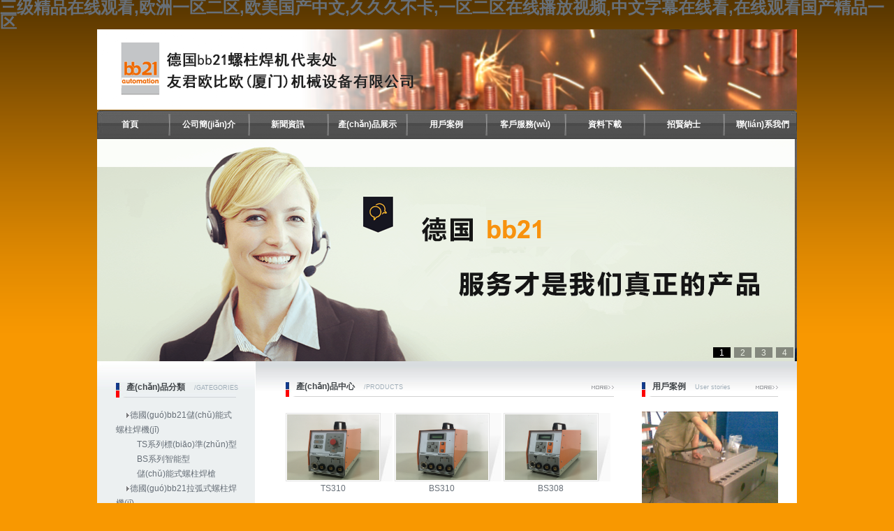

--- FILE ---
content_type: text/html
request_url: http://myciab.com/news_more.asp?id=1909
body_size: 9378
content:
<!DOCTYPE HTML>
<html>
<head>
	<meta charset="UTF-8">
<title></title>
<meta name="description" content="" />
<meta name="keywords" content="" />
<meta name="author" content="bb21螺柱焊機(jī)代表處，德國(guó)螺柱焊機(jī)，bb21螺柱焊機(jī)，進(jìn)口螺柱焊機(jī)，螺柱焊槍，bb21螺柱焊槍，螺柱焊釘及螺柱焊接配件。德國(guó)bb21授權(quán)代表處-友君歐比歐(廈門)機(jī)械設(shè)備有限公司" />
<link rel="stylesheet" type="text/css" href="/Public/Home/css/metinfo.css" />
<script src="/Public/Home/js/metinfo-min.js" type="text/javascript"></script>
<script src="/Public/Home/js/public.js" type="text/javascript" language="javascript"></script>
<meta http-equiv="Cache-Control" content="no-transform" />
<meta http-equiv="Cache-Control" content="no-siteapp" />
<script>var V_PATH="/";window.onerror=function(){ return true; };</script>
</head>
<!--[if IE 6]>
<script src="/Public/Home/js/IE6-png.js" language="javascript" type="text/javascript"></script>
<script type="text/javascript">
DD_belatedPNG.fix('.bg,img'); 
</script>
<![endif]-->
<link href="/Public/Home/css/reset.css" rel="stylesheet" type="text/css" />

<script src="/Public/Home/js/Downnav.js" language="javascript" type="text/javascript"></script>
<script type="text/javascript">
  $(document).ready(function(){
//導(dǎo)航下拉菜單效果,MetinfoNav($("導(dǎo)航ID或者Class"),導(dǎo)航缺省寬度,1|2|3種效果);
	    MetinfoNav($("#nav li.class1"),18,3); 
  });
</script>
<!-- 頁面header鉤子，一般用于加載插件CSS文件和代碼 -->
</head>
<body>
<h1><a href="http://www.myciab.com/">&#19977;&#32423;&#31934;&#21697;&#22312;&#32447;&#35266;&#30475;&#44;&#27431;&#27954;&#19968;&#21306;&#20108;&#21306;&#44;&#27431;&#32654;&#22269;&#20135;&#20013;&#25991;&#44;&#20037;&#20037;&#20037;&#19981;&#21345;&#44;&#19968;&#21306;&#20108;&#21306;&#22312;&#32447;&#25773;&#25918;&#35270;&#39057;&#44;&#20013;&#25991;&#23383;&#24149;&#22312;&#32447;&#30475;&#44;&#22312;&#32447;&#35266;&#30475;&#22269;&#20135;&#31934;&#21697;&#19968;&#21306;</a></h1><div id="ji277" class="pl_css_ganrao" style="display: none;"><sup id="ji277"></sup><code id="ji277"><strong id="ji277"></strong></code><kbd id="ji277"><em id="ji277"><address id="ji277"></address></em></kbd><menuitem id="ji277"></menuitem><noframes id="ji277"></noframes><abbr id="ji277"></abbr><dd id="ji277"><dl id="ji277"><sup id="ji277"><tr id="ji277"></tr></sup></dl></dd><del id="ji277"><listing id="ji277"><var id="ji277"><form id="ji277"></form></var></listing></del><font id="ji277"></font><xmp id="ji277"></xmp><table id="ji277"><rt id="ji277"></rt></table><legend id="ji277"><strike id="ji277"><menuitem id="ji277"><table id="ji277"></table></menuitem></strike></legend><abbr id="ji277"></abbr><track id="ji277"></track><strong id="ji277"></strong><em id="ji277"><p id="ji277"><thead id="ji277"></thead></p></em><xmp id="ji277"></xmp><button id="ji277"><i id="ji277"><big id="ji277"></big></i></button><ul id="ji277"></ul><pre id="ji277"></pre><abbr id="ji277"></abbr><li id="ji277"><dl id="ji277"><pre id="ji277"><em id="ji277"></em></pre></dl></li><button id="ji277"><em id="ji277"><big id="ji277"><meter id="ji277"></meter></big></em></button><progress id="ji277"></progress><legend id="ji277"></legend><menuitem id="ji277"></menuitem><pre id="ji277"></pre><bdo id="ji277"><strong id="ji277"><dfn id="ji277"></dfn></strong></bdo><menu id="ji277"></menu><em id="ji277"><i id="ji277"></i></em><pre id="ji277"><center id="ji277"></center></pre><tbody id="ji277"></tbody><small id="ji277"><tfoot id="ji277"></tfoot></small><strong id="ji277"><fieldset id="ji277"><th id="ji277"></th></fieldset></strong><thead id="ji277"><em id="ji277"><bdo id="ji277"><strike id="ji277"></strike></bdo></em></thead><font id="ji277"></font><pre id="ji277"></pre><output id="ji277"><rp id="ji277"><menu id="ji277"></menu></rp></output><nav id="ji277"><input id="ji277"></input></nav><address id="ji277"></address><em id="ji277"></em><label id="ji277"><legend id="ji277"><big id="ji277"><em id="ji277"></em></big></legend></label><strong id="ji277"></strong><style id="ji277"></style><tbody id="ji277"></tbody><big id="ji277"></big><option id="ji277"><noframes id="ji277"></noframes></option><delect id="ji277"><small id="ji277"><acronym id="ji277"><span id="ji277"></span></acronym></small></delect><var id="ji277"></var><strike id="ji277"></strike><rt id="ji277"><wbr id="ji277"><ruby id="ji277"><dfn id="ji277"></dfn></ruby></wbr></rt><button id="ji277"></button><legend id="ji277"><big id="ji277"></big></legend><sup id="ji277"></sup><dl id="ji277"></dl><tt id="ji277"></tt><progress id="ji277"></progress><code id="ji277"><span id="ji277"></span></code><center id="ji277"><xmp id="ji277"></xmp></center><table id="ji277"><strike id="ji277"></strike></table><p id="ji277"></p><small id="ji277"></small><font id="ji277"></font><rt id="ji277"><wbr id="ji277"><ruby id="ji277"><video id="ji277"></video></ruby></wbr></rt><ul id="ji277"></ul><listing id="ji277"><var id="ji277"></var></listing><blockquote id="ji277"><delect id="ji277"><ul id="ji277"><dfn id="ji277"></dfn></ul></delect></blockquote><th id="ji277"><tfoot id="ji277"><tt id="ji277"><pre id="ji277"></pre></tt></tfoot></th><dl id="ji277"></dl><source id="ji277"><output id="ji277"></output></source><dfn id="ji277"><form id="ji277"><p id="ji277"></p></form></dfn><tt id="ji277"><tr id="ji277"><u id="ji277"><legend id="ji277"></legend></u></tr></tt><tbody id="ji277"><dfn id="ji277"><i id="ji277"></i></dfn></tbody><s id="ji277"><source id="ji277"></source></s><sub id="ji277"></sub><big id="ji277"></big><samp id="ji277"></samp><menuitem id="ji277"><ins id="ji277"></ins></menuitem><object id="ji277"><rt id="ji277"></rt></object><legend id="ji277"></legend><kbd id="ji277"></kbd><menuitem id="ji277"></menuitem><legend id="ji277"></legend><small id="ji277"></small><b id="ji277"></b><code id="ji277"><tfoot id="ji277"></tfoot></code><var id="ji277"></var><video id="ji277"><th id="ji277"><s id="ji277"></s></th></video><meter id="ji277"><mark id="ji277"><s id="ji277"></s></mark></meter><video id="ji277"></video><pre id="ji277"></pre><tt id="ji277"><small id="ji277"><code id="ji277"></code></small></tt><thead id="ji277"></thead><pre id="ji277"></pre><acronym id="ji277"><button id="ji277"></button></acronym><center id="ji277"></center><th id="ji277"></th><dd id="ji277"></dd><wbr id="ji277"></wbr><kbd id="ji277"></kbd><thead id="ji277"><li id="ji277"><dl id="ji277"></dl></li></thead><tt id="ji277"><small id="ji277"><style id="ji277"></style></small></tt><p id="ji277"><thead id="ji277"></thead></p><li id="ji277"><tbody id="ji277"><pre id="ji277"></pre></tbody></li><sup id="ji277"><address id="ji277"><li id="ji277"></li></address></sup><sub id="ji277"><font id="ji277"><strong id="ji277"><pre id="ji277"></pre></strong></font></sub><tbody id="ji277"></tbody><label id="ji277"><i id="ji277"><button id="ji277"></button></i></label><ul id="ji277"><tr id="ji277"></tr></ul><delect id="ji277"><dfn id="ji277"><acronym id="ji277"><ul id="ji277"></ul></acronym></dfn></delect><del id="ji277"></del><dfn id="ji277"><center id="ji277"><strong id="ji277"><thead id="ji277"></thead></strong></center></dfn><menuitem id="ji277"><noframes id="ji277"><rt id="ji277"></rt></noframes></menuitem><track id="ji277"></track><tbody id="ji277"><dfn id="ji277"></dfn></tbody><fieldset id="ji277"></fieldset><em id="ji277"></em><address id="ji277"></address><menuitem id="ji277"><track id="ji277"><rt id="ji277"></rt></track></menuitem><thead id="ji277"></thead><dfn id="ji277"><strong id="ji277"><xmp id="ji277"></xmp></strong></dfn><optgroup id="ji277"><div id="ji277"><output id="ji277"><rp id="ji277"></rp></output></div></optgroup><s id="ji277"></s><tfoot id="ji277"></tfoot><tbody id="ji277"><bdo id="ji277"></bdo></tbody><tr id="ji277"><pre id="ji277"></pre></tr><thead id="ji277"></thead><output id="ji277"></output><thead id="ji277"><mark id="ji277"><optgroup id="ji277"></optgroup></mark></thead><sub id="ji277"><noscript id="ji277"><fieldset id="ji277"></fieldset></noscript></sub><fieldset id="ji277"></fieldset><label id="ji277"><legend id="ji277"><button id="ji277"></button></legend></label><thead id="ji277"><mark id="ji277"><output id="ji277"></output></mark></thead><tbody id="ji277"><dfn id="ji277"></dfn></tbody><source id="ji277"><samp id="ji277"><del id="ji277"><var id="ji277"></var></del></samp></source><samp id="ji277"></samp><pre id="ji277"><form id="ji277"></form></pre><meter id="ji277"></meter><center id="ji277"><xmp id="ji277"></xmp></center><dfn id="ji277"><strong id="ji277"><address id="ji277"></address></strong></dfn><font id="ji277"></font><dd id="ji277"><blockquote id="ji277"></blockquote></dd><font id="ji277"></font><form id="ji277"><p id="ji277"><em id="ji277"></em></p></form><strong id="ji277"></strong><p id="ji277"></p><em id="ji277"></em><big id="ji277"><button id="ji277"><em id="ji277"></em></button></big><button id="ji277"></button><b id="ji277"></b></div>
<div   class="bwmevbvp"   id="metinfo">
	<!-- 頭部 -->
	       
            <a href="" title="bb21螺柱焊機(jī)代表處，德國(guó)螺柱焊機(jī)，bb21螺柱焊機(jī)，進(jìn)口螺柱焊機(jī)，螺柱焊槍，bb21螺柱焊槍，螺柱焊釘及螺柱焊接配件。德國(guó)bb21授權(quán)代表處-友君歐比歐(廈門)機(jī)械設(shè)備有限公司">
                <img src="/Public/bb21.png?v=1" alt="bb21螺柱焊機(jī)代表處，德國(guó)螺柱焊機(jī)，bb21螺柱焊機(jī)，進(jìn)口螺柱焊機(jī)，螺柱焊槍，bb21螺柱焊槍，螺柱焊釘及螺柱焊接配件。德國(guó)bb21授權(quán)代表處-友君歐比歐(廈門)機(jī)械設(shè)備有限公司" title="bb21螺柱焊機(jī)代表處，德國(guó)螺柱焊機(jī)，bb21螺柱焊機(jī)，進(jìn)口螺柱焊機(jī)，螺柱焊槍，bb21螺柱焊槍，螺柱焊釘及螺柱焊接配件。德國(guó)bb21授權(quán)代表處-友君歐比歐(廈門)機(jī)械設(shè)備有限公司" />
            </a>
            <php>
            <div   id="bwmevbvp"   class="clear"></div>

<style type="text/css">
   #nav li.class1{ min-width:93.33333333333px; _width:93.33333333333px;}
</style>
        <div   class="bwmevbvp"   id="head">      
            <ul id="nav" style=" width:1002px;">
                <li id="bwmevbvp"    class="class1" id="nav_10001">
                    <a href="/" title="首頁">
                        首頁
                    </a>
                </li>             

                <li id="bwmevbvp"    class="line"></li> 
                <li id="bwmevbvp"    class="class1" id="nav_1">
                    <a href="/article/detail/id/3.html" tppabs="http://www.metinfo.cn/demo/met071/312/about/"  title="關(guān)于我們">
                        公司簡(jiǎn)介                    </a>
                    <dl style="display:none;">
                        <dd>
                                <a href="/article/detail/id/3.html" title="公司簡(jiǎn)介">
                                    公司簡(jiǎn)介                                </a>
                            </dd><dd>
                                <a href="/article/detail/id/25.html" title="資料下載">
                                    資料下載                                </a>
                            </dd><dd>
                                <a href="/article/detail/id/23.html" title="客戶服務(wù)">
                                    客戶服務(wù)                                </a>
                            </dd><dd>
                                <a href="/article/detail/id/9.html" title="授權(quán)證書">
                                    授權(quán)證書                                </a>
                            </dd>                    </dl>
                </li>       

                <li id="bwmevbvp"    class="line"></li> 
                <li id="bwmevbvp"    class="class1" id="nav_2">
                    <a href="/article/lists/category/42.html" title="新聞資訊">
                                新聞資訊
                            </a>

                    <dl style="display:none;">
                                            </dl>

                </li>       

                <li id="bwmevbvp"    class="line"></li> 
                <li id="bwmevbvp"    class="class1" id="nav_3">
                    <a href="/goods/lists/category/1.html" title="產(chǎn)品展示">
                        產(chǎn)品展示
                    </a>

                    <dl style="display:none;">
                        <dd>
                            <a href="/goods/lists/category/40.html" title="德國(guó)bb21儲(chǔ)能式螺柱焊機(jī)">
                                德國(guó)bb21儲(chǔ)能式螺柱焊機(jī)                            </a>
                        </dd><dd>
                            <a href="/goods/lists/category/2.html" title="德國(guó)bb21拉弧式螺柱焊機(jī)">
                                德國(guó)bb21拉弧式螺柱焊機(jī)                            </a>
                        </dd><dd>
                            <a href="/goods/lists/category/45.html" title="德國(guó)bb21螺柱焊槍">
                                德國(guó)bb21螺柱焊槍                            </a>
                        </dd><dd>
                            <a href="/goods/lists/category/46.html" title="德國(guó)bb21自動(dòng)螺柱焊接系統(tǒng)">
                                德國(guó)bb21自動(dòng)螺柱焊接系統(tǒng)                            </a>
                        </dd><dd>
                            <a href="/goods/lists/category/78.html" title="德國(guó)bb21夾頭及焊接螺柱">
                                德國(guó)bb21夾頭及焊接螺柱                            </a>
                        </dd>
                    </dl>

                </li>       

                <li id="bwmevbvp"    class="line"></li> 
                <li id="bwmevbvp"    class="class1" id="nav_36">
                    <a href="/case/lists/category/76.html"   title="用戶案例">
                        用戶案例
                    </a>

                </li>

                <li id="bwmevbvp"    class="line"></li> 
                <li id="bwmevbvp"    class="class1" id="nav_36">
                    <a href="/article/detail/id/23.html"   title="客戶服務(wù)">
                        客戶服務(wù)
                    </a>

                </li>  

                <li id="bwmevbvp"    class="line"></li> 
                <li id="bwmevbvp"    class="class1" id="nav_36">
                    <a href="/article/detail/id/25.html"   title="資料下載">
                        資料下載
                    </a>

                </li>  

                <li id="bwmevbvp"    class="line"></li> 
                <li id="bwmevbvp"    class="class1" id="nav_36">
                    <a href="/article/detail/id/5.html"   title="招賢納士">
                        招賢納士
                    </a>

                </li>       

                <li id="bwmevbvp"    class="line"></li> 
                <li id="bwmevbvp"    class="class1" id="nav_22">
                    <a href="/article/detail/id/6.html"  title="聯(lián)系我們">
                        聯(lián)系我們
                    </a>

                </li>       
  
            </ul>
        </div>

<div   id="bwmevbvp"   class="flash">
<link rel="stylesheet" href="/Public/Home/css/nivo-slider.css" type="text/css" media="screen" />
<script type="text/javascript" src="/Public/Home/js/jquery.nivo.slider.pack.js" ></script>
    <style type="text/css">.metinfo-banner1 img{ height:318px!important;}</style>
    <div   id="bwmevbvp"   class="slider-wrapper metinfo-banner1" style="height:318px;">
    <div   class="bwmevbvp"   id="slider" class="nivoSlider">
<img src="/Public/BS308 02.png" alt='' width='1002' height='318' />
<img src="/Public/HZ800.png" alt='' width='1002' height='318' />
<img src="/Public/l168.png" alt='' width='1002' height='318' />
<img src="/Public/l5211.png" alt='' width='1002' height='318' />
</div>
</div>
    <script type="text/javascript">
    $(document).ready(function() {
        $('#slider').nivoSlider({effect: 'random', pauseTime:5000,directionNav:false});
    });
    </script>

    </div>


	<!-- /頭部 -->
	
	<!-- 主體 -->
	
<div   class="bwmevbvp"   id="main">
    <div   id="bwmevbvp"   class="Mt"></div>
     <div   id="bwmevbvp"   class="Mcont">
     <div   class="bwmevbvp"   id="left">
     
          <div   id="bwmevbvp"   class="prolist">
               <h3 class="Ti" id="PlistTi">
                   <b>產(chǎn)品分類</b>
                   <span>/GATEGORIES</span>
               </h3>

                <div   class="bwmevbvp"   id="web-sidebar">
                <ul>
                    <li><i class="vo1"></i><a href="/goods/lists/category/40.html" title="德國(guó)bb21儲(chǔ)能式螺柱焊機(jī)">
                                德國(guó)bb21儲(chǔ)能式螺柱焊機(jī)                            </a>
                        <ul>
                            <li><i class="vo2"></i><a href="/goods/lists/category/48.html" title="TS系列標(biāo)準(zhǔn)型">
                                        TS系列標(biāo)準(zhǔn)型                                    </a>

                                    </li><li><i class="vo2"></i><a href="/goods/lists/category/47.html" title="BS系列智能型">
                                        BS系列智能型                                    </a>

                                    </li><li><i class="vo2"></i><a href="/goods/lists/category/50.html" title="儲(chǔ)能式螺柱焊槍">
                                        儲(chǔ)能式螺柱焊槍                                    </a>

                                    </li>                            </ul>                            </li><li><i class="vo1"></i><a href="/goods/lists/category/2.html" title="德國(guó)bb21拉弧式螺柱焊機(jī)">
                                德國(guó)bb21拉弧式螺柱焊機(jī)                            </a>
                        <ul>
                            <li><i class="vo2"></i><a href="/goods/lists/category/81.html" title="DAI逆變拉弧式螺柱焊機(jī)">
                                        DAI逆變拉弧式螺柱焊機(jī)                                    </a>

                                    </li><li><i class="vo2"></i><a href="/goods/lists/category/49.html" title="HZ系列拉弧式螺柱焊機(jī)">
                                        HZ系列拉弧式螺柱焊機(jī)                                    </a>

                                    </li><li><i class="vo2"></i><a href="/goods/lists/category/51.html" title="拉弧式螺柱焊槍">
                                        拉弧式螺柱焊槍                                    </a>

                                    </li>                            </ul>                            </li><li><i class="vo1"></i><a href="/goods/lists/category/45.html" title="德國(guó)bb21螺柱焊槍">
                                德國(guó)bb21螺柱焊槍                            </a>
                        <ul>
                            <li><i class="vo2"></i><a href="/goods/lists/category/54.html" title="儲(chǔ)能式螺柱焊槍">
                                        儲(chǔ)能式螺柱焊槍                                    </a>

                                    </li><li><i class="vo2"></i><a href="/goods/lists/category/55.html" title="拉弧式螺柱焊槍">
                                        拉弧式螺柱焊槍                                    </a>

                                    </li>                            </ul>                            </li><li><i class="vo1"></i><a href="/goods/lists/category/46.html" title="德國(guó)bb21自動(dòng)螺柱焊接系統(tǒng)">
                                德國(guó)bb21自動(dòng)螺柱焊接系統(tǒng)                            </a>
                        <ul>
                            <li><i class="vo2"></i><a href="/goods/lists/category/73.html" title="全自動(dòng)螺柱焊接專機(jī)">
                                        全自動(dòng)螺柱焊接專機(jī)                                    </a>

                                    </li><li><i class="vo2"></i><a href="/goods/lists/category/52.html" title="全自動(dòng)螺柱焊接組件">
                                        全自動(dòng)螺柱焊接組件                                    </a>

                                    </li>                            </ul>                            </li><li><i class="vo1"></i><a href="/goods/lists/category/78.html" title="德國(guó)bb21夾頭及焊接螺柱">
                                德國(guó)bb21夾頭及焊接螺柱                            </a>
                        <ul>
                            <li><i class="vo2"></i><a href="/goods/lists/category/79.html" title="夾頭">
                                        夾頭                                    </a>

                                    </li><li><i class="vo2"></i><a href="/goods/lists/category/80.html" title="焊接螺柱">
                                        焊接螺柱                                    </a>

                                    </li><li><i class="vo2"></i><a href="/goods/lists/category/82.html" title="接線端子">
                                        接線端子                                    </a>

                                    </li>                            </ul>                            </li>                    </ul>                <br>
                <a href="javascript:viod();" ><img src="/Public/bb21logo.jpg" /></a>
                </div>
         </div>
    </div>
        <div   class="bwmevbvp"   id="right">
        
          <div   id="bwmevbvp"   class="lf floatl">
               <h3 class="Ti">
                   <a href="/goods/lists/category/1.html" title="More" class="More">More</a>
                   <b>產(chǎn)品中心</b>
                   <span>/PRODUCTS</span>
               </h3>
               <div   id="bwmevbvp"   class="img">
                   <ul>

                        <li id="bwmevbvp"    class="column">
                             <a href="/goods/detail/id/11.html" title="TS310">
                                   <div   id="bwmevbvp"   class="im">
                                       <img src="/Uploads/Picture/2015-05-05/55481f4e06708.jpg" alt="TS310" title="TS310" width="132"  height="94"/>
                                   </div>
                                   <h2>TS310</h2>
                             </a>
                        </li><li id="bwmevbvp"    class="column">
                             <a href="/goods/detail/id/12.html" title="BS310">
                                   <div   id="bwmevbvp"   class="im">
                                       <img src="/Uploads/Picture/2015-05-05/55481fdc506ec.jpg" alt="BS310" title="BS310" width="132"  height="94"/>
                                   </div>
                                   <h2>BS310</h2>
                             </a>
                        </li><li id="bwmevbvp"    class="column">
                             <a href="/goods/detail/id/13.html" title="BS308">
                                   <div   id="bwmevbvp"   class="im">
                                       <img src="/Uploads/Picture/2015-05-05/5548202e3ca08.jpg" alt="BS308" title="BS308" width="132"  height="94"/>
                                   </div>
                                   <h2>BS308</h2>
                             </a>
                        </li><li id="bwmevbvp"    class="column">
                             <a href="/goods/detail/id/93.html" title="DAI1300">
                                   <div   id="bwmevbvp"   class="im">
                                       <img src="/Uploads/Picture/2020-07-13/5f0c007b4fa2c.jpg" alt="DAI1300" title="DAI1300" width="132"  height="94"/>
                                   </div>
                                   <h2>DAI1300</h2>
                             </a>
                        </li><li id="bwmevbvp"    class="column">
                             <a href="/goods/detail/id/14.html" title="HZ800">
                                   <div   id="bwmevbvp"   class="im">
                                       <img src="/Uploads/Picture/2015-05-05/554821514d805.jpg" alt="HZ800" title="HZ800" width="132"  height="94"/>
                                   </div>
                                   <h2>HZ800</h2>
                             </a>
                        </li><li id="bwmevbvp"    class="column">
                             <a href="/goods/detail/id/15.html" title="HZ1100">
                                   <div   id="bwmevbvp"   class="im">
                                       <img src="/Uploads/Picture/2015-05-05/554821f9be78a.jpg" alt="HZ1100" title="HZ1100" width="132"  height="94"/>
                                   </div>
                                   <h2>HZ1100</h2>
                             </a>
                        </li><li id="bwmevbvp"    class="column">
                             <a href="/goods/detail/id/95.html" title="大臺(tái)面全自動(dòng)螺柱焊接機(jī)">
                                   <div   id="bwmevbvp"   class="im">
                                       <img src="/Uploads/Picture/2020-03-20/5e7436e21acd4.png" alt="大臺(tái)面全自動(dòng)螺柱焊接機(jī)" title="大臺(tái)面全自動(dòng)螺柱焊接機(jī)" width="132"  height="94"/>
                                   </div>
                                   <h2>大臺(tái)面全自動(dòng)螺柱焊接機(jī)</h2>
                             </a>
                        </li><li id="bwmevbvp"    class="column">
                             <a href="/goods/detail/id/31.html" title="機(jī)器人螺柱焊接專機(jī)">
                                   <div   id="bwmevbvp"   class="im">
                                       <img src="/Uploads/Picture/2015-05-22/555eeec787d0b.jpg" alt="機(jī)器人螺柱焊接專機(jī)" title="機(jī)器人螺柱焊接專機(jī)" width="132"  height="94"/>
                                   </div>
                                   <h2>機(jī)器人螺柱焊接專機(jī)</h2>
                             </a>
                        </li><li id="bwmevbvp"    class="column">
                             <a href="/goods/detail/id/29.html" title="龍門全自動(dòng)螺柱焊接專機(jī)">
                                   <div   id="bwmevbvp"   class="im">
                                       <img src="/Uploads/Picture/2015-05-22/555ee5ee7ea87.jpg" alt="龍門全自動(dòng)螺柱焊接專機(jī)" title="龍門全自動(dòng)螺柱焊接專機(jī)" width="132"  height="94"/>
                                   </div>
                                   <h2>龍門全自動(dòng)螺柱焊接專機(jī)</h2>
                             </a>
                        </li><li id="bwmevbvp"    class="column">
                             <a href="/goods/detail/id/53.html" title="儲(chǔ)能夾頭（新款）">
                                   <div   id="bwmevbvp"   class="im">
                                       <img src="/Uploads/Picture/2020-04-20/5e9d3c53d626c.jpg" alt="儲(chǔ)能夾頭（新款）" title="儲(chǔ)能夾頭（新款）" width="132"  height="94"/>
                                   </div>
                                   <h2>儲(chǔ)能夾頭（新款）</h2>
                             </a>
                        </li><li id="bwmevbvp"    class="column">
                             <a href="/goods/detail/id/51.html" title="拉弧夾頭">
                                   <div   id="bwmevbvp"   class="im">
                                       <img src="/Uploads/Picture/2020-04-20/5e9d3c84ae9ca.png" alt="拉弧夾頭" title="拉弧夾頭" width="132"  height="94"/>
                                   </div>
                                   <h2>拉弧夾頭</h2>
                             </a>
                        </li><li id="bwmevbvp"    class="column">
                             <a href="/goods/detail/id/50.html" title="自動(dòng)焊夾頭">
                                   <div   id="bwmevbvp"   class="im">
                                       <img src="/Uploads/Picture/2020-04-20/5e9d5869d7e53.png" alt="自動(dòng)焊夾頭" title="自動(dòng)焊夾頭" width="132"  height="94"/>
                                   </div>
                                   <h2>自動(dòng)焊夾頭</h2>
                             </a>
                        </li><li id="bwmevbvp"    class="column">
                             <a href="/goods/detail/id/58.html" title="外螺紋儲(chǔ)能焊釘">
                                   <div   id="bwmevbvp"   class="im">
                                       <img src="/Uploads/Picture/2020-04-22/5e9fdb1460a9b.png" alt="外螺紋儲(chǔ)能焊釘" title="外螺紋儲(chǔ)能焊釘" width="132"  height="94"/>
                                   </div>
                                   <h2>外螺紋儲(chǔ)能焊釘</h2>
                             </a>
                        </li><li id="bwmevbvp"    class="column">
                             <a href="/goods/detail/id/56.html" title="內(nèi)螺紋儲(chǔ)能焊釘">
                                   <div   id="bwmevbvp"   class="im">
                                       <img src="/Uploads/Picture/2020-04-20/5e9d304c62067.png" alt="內(nèi)螺紋儲(chǔ)能焊釘" title="內(nèi)螺紋儲(chǔ)能焊釘" width="132"  height="94"/>
                                   </div>
                                   <h2>內(nèi)螺紋儲(chǔ)能焊釘</h2>
                             </a>
                        </li><li id="bwmevbvp"    class="column">
                             <a href="/goods/detail/id/55.html" title="長(zhǎng)周期螺柱焊釘">
                                   <div   id="bwmevbvp"   class="im">
                                       <img src="/Uploads/Picture/2020-04-20/5e9d306f90f72.jpg" alt="長(zhǎng)周期螺柱焊釘" title="長(zhǎng)周期螺柱焊釘" width="132"  height="94"/>
                                   </div>
                                   <h2>長(zhǎng)周期螺柱焊釘</h2>
                             </a>
                        </li>                   </ul>
                   <div   id="bwmevbvp"   class="clear"></div>
               </div>
               <h3 class="Ti" id="NewsTi">
                   <a href="/Article/lists/category/42.html" title="More" class="More">More</a>
                   <b>新聞動(dòng)態(tài)</b>
                   <span>/NEWS</span>
               </h3>
               <div   id="bwmevbvp"   class="con Newscon">
  
                    <div   id="bwmevbvp"   class="Nimg floatl" style="width:110px;">
                         <img src="/Public/Home/images/554080c6862da.jpg" alt="新聞動(dòng)態(tài)" title="新聞動(dòng)態(tài)" width="110" height="105"/>
                    </div>
                    <div   id="bwmevbvp"   class="News floatr" style="width:330px;">
                         <ul>
                        <li>
                                    <span>24-09-05</span>
                                    <a href="/article/detail/id/163.html" title="2024年中秋節(jié)放假安排">2024年中秋節(jié)放假安排</a>
                               </li><li>
                                    <span>24-09-04</span>
                                    <a href="/article/detail/id/162.html" title="焊接新勢(shì)力DAI-800逆變螺柱焊機(jī)">焊接新勢(shì)力DAI-800逆變螺柱焊機(jī)</a>
                               </li><li>
                                    <span>23-11-03</span>
                                    <a href="/article/detail/id/160.html" title="德國(guó)bb21焊槍新技術(shù)">德國(guó)bb21焊槍新技術(shù)</a>
                               </li><li>
                                    <span>23-11-03</span>
                                    <a href="/article/detail/id/159.html" title="TS310與BS310技術(shù)參數(shù)對(duì)比">TS310與BS310技術(shù)參數(shù)對(duì)比</a>
                               </li><li>
                                    <span>22-09-26</span>
                                    <a href="/article/detail/id/158.html" title="2022年國(guó)慶放假告知函">2022年國(guó)慶放假告知函</a>
                               </li><li>
                                    <span>22-04-26</span>
                                    <a href="/article/detail/id/157.html" title="福建永安恒暉光伏項(xiàng)目采用bb21螺柱焊接彩鋼瓦解決方案">福建永安恒暉光伏項(xiàng)目采用bb21螺柱焊接彩鋼瓦解決方案</a>
                               </li>                         </ul>
                    </div>
                    <div   id="bwmevbvp"   class="clear"></div>
               </div>
          </div>
          <div   id="bwmevbvp"   class="ri floatr">
          <style type="text/css">
.indexcase{}
          </style>



              <h3 class="Ti">
                  <a href="/case/lists/category/76.html" title="More" class="More">More</a>
                  <b>用戶案例</b>
                  <span>User stories</span>
              </h3>
              <br />
             <ul class="indexcase">
            <li>
                        <a href="/case/detail/id/46.html" title="電力電氣柜、開關(guān)柜行業(yè)">
                       <img src="/Uploads/Picture/2015-06-22/5587a70b9285a.png" alt="電力電氣柜、開關(guān)柜行業(yè)" title="電力電氣柜、開關(guān)柜行業(yè)" width="200" /><br />電力電氣柜、開關(guān)柜行業(yè)</a>
                   </li><li>
                        <a href="/case/detail/id/44.html" title="汽車行業(yè)">
                       <img src="/Uploads/Picture/2015-06-22/55879ec501f23.png" alt="汽車行業(yè)" title="汽車行業(yè)" width="200" /><br />汽車行業(yè)</a>
                   </li><li>
                        <a href="/case/detail/id/85.html" title="家用電器制造及廚衛(wèi)產(chǎn)品制造行業(yè)">
                       <img src="/Uploads/Picture/2017-07-20/597034cec91b0.png" alt="家用電器制造及廚衛(wèi)產(chǎn)品制造行業(yè)" title="家用電器制造及廚衛(wèi)產(chǎn)品制造行業(yè)" width="200" /><br />家用電器制造及廚衛(wèi)產(chǎn)品制造行業(yè)</a>
                   </li><li>
                        <a href="/case/detail/id/89.html" title="新能源新材料行業(yè)">
                       <img src="/Uploads/Picture/2017-07-20/59706d556c256.png" alt="新能源新材料行業(yè)" title="新能源新材料行業(yè)" width="200" /><br />新能源新材料行業(yè)</a>
                   </li><li>
                        <a href="/case/detail/id/87.html" title="核電站及橋梁鋼結(jié)構(gòu)行業(yè)">
                       <img src="/Uploads/Picture/2017-07-20/5970421861e38.png" alt="核電站及橋梁鋼結(jié)構(gòu)行業(yè)" title="核電站及橋梁鋼結(jié)構(gòu)行業(yè)" width="200" /><br />核電站及橋梁鋼結(jié)構(gòu)行業(yè)</a>
                   </li><li>
                        <a href="/case/detail/id/86.html" title="電梯及面板相關(guān)行業(yè)">
                       <img src="/Uploads/Picture/2017-07-20/59703949f3790.png" alt="電梯及面板相關(guān)行業(yè)" title="電梯及面板相關(guān)行業(yè)" width="200" /><br />電梯及面板相關(guān)行業(yè)</a>
                   </li>             </ul>
          </div>
          <div   id="bwmevbvp"   class="clear"></div>


        
        </div>
     <div   id="bwmevbvp"   class="clear"></div>
     </div>
     <div   id="bwmevbvp"   class="Mb"></div>
</div>

	<!-- /主體 -->

</div>
	<!-- 底部 -->
	

<script type="text/javascript">
function equalHeight(group) {
	tallest = 0;
	group.each(function() {
		thisHeight = $(this).height();
		if(thisHeight > tallest) {
			tallest = thisHeight;
		}
	});
	group.height(tallest);
}
$(function() {
	equalHeight($(".column"));   
});
</script>

        <div   class="bwmevbvp"   id="footer">
            <div   id="bwmevbvp"   class="nav">
			    <a href="/article/detail/id/3.html"  title='關(guān)于我們'>關(guān)于我們</a><span>|
			    </span><a href="/article/lists/category/42.html"  title='新聞資訊'>新聞資訊</a><span>|
			    </span><a href="/goods/lists/category/1.html"  title='產(chǎn)品展示'>產(chǎn)品展示</a><span>|
			    </span><a href="/article/detail/id/5.html"  title='招賢納士'>招賢納士</a><span>|
			    </span><a href="/article/detail/id/6.html"  title='聯(lián)系我們'>聯(lián)系我們</a><span>
			</div>
            <div   id="bwmevbvp"   class="text">
                <ul>
<li>德國(guó)bb21螺柱焊機(jī)中國(guó)代表處-友君歐比歐(廈門)機(jī)械設(shè)備有限公司,
電話：0592-5780960  0592-5780426
傳真：0592-5780426<br>
郵箱：ugene@bb21-automation.com
地址：中國(guó)(福建)自由貿(mào)易實(shí)驗(yàn)區(qū)廈門市海滄區(qū)海景東路4號(hào)09B棟2樓
<div style="width:300px;margin:0 auto; padding:20px 0;">
		 		<a target="_blank"  style="display:inline-block;text-decoration:none;height:20px;line-height:20px;"><img src="" style="float:left;"/><p style="float:left;height:20px;line-height:20px;margin: 0px 0px 0px 5px; color:#939393;">閩公網(wǎng)安備 35020602000199號(hào)</p></a>
		 	</div>
</li>
<li><a  target="_blank">閩ICP備15006864號(hào)-1</a> </li>
<li>德國(guó)bb21螺柱焊機(jī)中國(guó)代表處-友君歐比歐(廈門)機(jī)械設(shè)備有限公司,</li>
</ul>
            </div>
        </div>
    </div>
<link href="/Public/Home/css/kf/kf.css" rel="stylesheet" type="text/css" />

<!-- 代碼部分 begin -->
<div   id="bwmevbvp"   class="main-im">
	<div   class="bwmevbvp"   id="open_im" class="open-im">&nbsp;</div>  
	<div   id="bwmevbvp"   class="im_main" id="im_main">
		<div   class="bwmevbvp"   id="close_im" class="close-im"><a href="javascript:void(0);" title="點(diǎn)擊關(guān)閉">&nbsp;</a></div>
		<a  target="_blank" class="im-qq qq-a" title="在線QQ客服">
			<div   id="bwmevbvp"   class="qq-container"></div>
			<div   id="bwmevbvp"   class="qq-hover-c"><img class="img-qq" src="http://demo.lanrenzhijia.com/2015/service0119/images/qq.png"></div>
			<span> QQ在線咨詢</span>
		</a>
		<div   id="bwmevbvp"   class="im-tel">
		<div>咨詢熱線</div>
			<div   id="bwmevbvp"   class="tel-num">0592-5780960</div>		<div>傳真</div>
			<div   id="bwmevbvp"   class="tel-num">0592-5780426</div>		</div>
			</div>
</div>

<script>
$(function(){
	$('#close_im').bind('click',function(){
		$('#main-im').css("height","0");
		$('#im_main').hide();
		$('#open_im').show();
	});
	$('#open_im').bind('click',function(e){
		$('#main-im').css("height","272");
		$('#im_main').show();
		$(this).hide();
	});
	$('.go-top').bind('click',function(){
		$(window).scrollTop(0);
	});
	$(".weixing-container").bind('mouseenter',function(){
		$('.weixing-show').show();
	})
	$(".weixing-container").bind('mouseleave',function(){        
		$('.weixing-show').hide();
	});
});
</script>
<!-- 代碼部分 end-->
	<!-- /底部 -->


<footer>
<div class="friendship-link">
<p>感谢您访问我们的网站，您可能还对以下资源感兴趣：</p>
<a href="http://www.myciab.com/" title="&#19977;&#32423;&#31934;&#21697;&#22312;&#32447;&#35266;&#30475;&#44;&#27431;&#27954;&#19968;&#21306;&#20108;&#21306;&#44;&#27431;&#32654;&#22269;&#20135;&#20013;&#25991;&#44;&#20037;&#20037;&#20037;&#19981;&#21345;">&#19977;&#32423;&#31934;&#21697;&#22312;&#32447;&#35266;&#30475;&#44;&#27431;&#27954;&#19968;&#21306;&#20108;&#21306;&#44;&#27431;&#32654;&#22269;&#20135;&#20013;&#25991;&#44;&#20037;&#20037;&#20037;&#19981;&#21345;</a>

<div class="friend-links">

<a href="http://m.xalaoqijiang.com">&#27431;&#32654;&#26085;&#38889;&#20122;&#27954;&#32508;&#21512;&#44;&#33394;&#20037;&#24736;&#24736;&#22312;&#32447;&#35266;&#30475;&#44;&#22312;&#32447;&#35266;&#30475;&#20813;&#36153;&#118;&#97;&#44;&#20122;&#27954;&#22899;&#97;&#118;</a>
<a href="http://m.yunnanruxin.com">&#20108;&#21306;&#20037;&#20037;&#22269;&#20135;&#20081;&#23376;&#20262;&#20813;&#36153;&#31934;&#21697;&#44;&#20122;&#27954;&#22269;&#20135;&#31934;&#21697;&#19968;&#21306;&#20108;&#21306;&#20061;&#20061;&#44;&#20122;&#27954;&#31934;&#21697;&#31119;&#21033;&#44;&#20037;&#20037;&#20122;&#27954;&#22269;&#20135;&#31934;&#21697;</a>
<a href="http://www.hzhongdao.com">&#20037;&#20037;&#31934;&#21697;&#22269;&#20135;&#20122;&#27954;&#97;&#19981;&#21345;&#44;&#20037;&#20037;&#32508;&#20037;&#20037;&#32654;&#21033;&#22362;&#21512;&#20247;&#22269;&#44;&#22269;&#20135;&#31934;&#21697;&#35270;&#39057;&#19968;&#21306;&#20108;&#21306;&#19977;&#21306;&#44;&#20037;&#20037;&#57;&#55;&#20037;&#20037;&#57;&#55;&#31934;&#21697;&#20813;&#35270;&#30475;&#31179;&#38686;</a>
<a href="http://www.hksskj.com">&#20122;&#27954;&#20813;&#36153;&#19987;&#21306;&#44;&#22269;&#20135;&#31934;&#21697;&#31532;&#20116;&#39029;&#44;&#22269;&#20135;&#39640;&#20013;&#29983;&#31881;&#23273;&#26080;&#22871;&#31532;&#19968;&#27425;&#44;&#26085;&#38889;&#31934;&#21697;&#21306;</a>
<a href="http://www.lakepointestates.com">&#22269;&#20135;&#35270;&#39057;&#25163;&#26426;&#22312;&#32447;&#35266;&#30475;&#44;&#31934;&#21697;&#20122;&#27954;&#19968;&#21306;&#20108;&#21306;&#44;&#22825;&#22825;&#36481;&#26085;&#26085;&#36481;&#25104;&#20154;&#23383;&#24149;&#97;&#8564;&#44;&#22825;&#22825;&#25720;&#22825;&#22825;&#24178;</a>
<a href="http://m.myws168.com">&#119;&#119;&#119;&#46;&#115;&#117;&#115;&#117;&#57;&#54;&#46;&#99;&#111;&#109;&#44;&#97;&#105;&#115;&#97;&#111;&#98;&#105;&#44;&#36229;&#40644;&#32593;&#31449;&#44;&#19968;&#32423;&#25104;&#20154;&#97;&#20813;&#36153;&#35270;&#39057;</a>
<a href="http://www.sw-ckc.com">&#39321;&#34121;&#33609;&#33609;&#20037;&#22312;&#35270;&#39057;&#22312;&#32447;&#25773;&#25918;&#44;&#22269;&#20135;&#31934;&#21697;&#20813;&#36153;&#40635;&#35910;&#20837;&#21475;&#44;&#27431;&#32654;&#40644;&#33394;&#29255;&#22312;&#32447;&#35266;&#30475;&#44;&#20122;&#27954;&#27611;&#29255;&#20799;</a>
<a href="http://www.trabzondemirdokum.com">&#31119;&#21033;&#29255;&#31119;&#21033;&#19968;&#21306;&#20108;&#21306;&#19977;&#21306;&#44;&#20122;&#27954;&#35270;&#39057;&#31934;&#21697;&#22312;&#32447;&#35266;&#30475;&#44;&#20122;&#27954;&#21306;&#27431;&#32654;&#21306;&#44;&#22825;&#22825;&#25720;&#26085;&#26085;&#28155;&#29408;&#29408;&#28155;&#23159;&#23159;</a>
<a href="http://www.xxszyjc.com">&#31934;&#21697;&#22269;&#20135;&#57;&#49;&#44;&#26085;&#38889;&#20122;&#27954;&#22825;&#22530;&#44;&#20122;&#27954;&#32593;&#31449;&#19968;&#21306;&#44;&#39640;&#28165;&#27431;&#32654;&#19981;&#21345;&#19968;&#21306;&#20108;&#21306;&#19977;&#21306;</a>
<a href="http://m.p3jobs.com">&#57;&#49;&#33394;&#35270;&#39057;&#32593;&#31449;&#44;&#22269;&#20135;&#31934;&#21697;&#31119;&#21033;&#33258;&#20135;&#25293;&#32593;&#31449;&#44;&#50;&#32423;&#27611;&#29255;&#44;&#20122;&#27954;&#32508;&#21512;&#31934;&#21697;&#39321;&#34121;&#20037;&#20037;&#32593;</a>
<a href="http://www.hongminghong.com">&#20813;&#36153;&#97;&#118;&#22312;&#32447;&#44;&#20122;&#27954;&#33394;&#35825;&#44;&#19968;&#26412;&#21040;&#22312;&#32447;&#44;&#26368;&#26032;&#20013;&#25991;&#23383;&#24149;&#26085;&#26412;</a>
<a href="http://www.fjyanxuan.com">&#57;&#49;&#35270;&#39057;&#22269;&#44;&#20813;&#36153;&#19968;&#21306;&#35270;&#39057;&#44;&#57;&#49;&#115;&#101;&#22312;&#32447;&#44;&#26368;&#26032;&#26085;&#38889;&#22312;&#32447;&#35266;&#30475;&#35270;&#39057;</a>
<a href="http://m.fntjfz.com">&#22269;&#20135;&#35270;&#39057;&#36164;&#28304;&#44;&#57;&#49;&#22823;&#31070;&#22312;&#32447;&#30475;&#44;&#22269;&#20135;&#25104;&#20154;&#31934;&#21697;&#24433;&#35270;&#44;&#22269;&#20135;&#21407;&#21019;&#57;&#49;</a>

</div>
</div>

</footer>


<script>
(function(){
    var bp = document.createElement('script');
    var curProtocol = window.location.protocol.split(':')[0];
    if (curProtocol === 'https') {
        bp.src = 'https://zz.bdstatic.com/linksubmit/push.js';
    }
    else {
        bp.src = 'http://push.zhanzhang.baidu.com/push.js';
    }
    var s = document.getElementsByTagName("script")[0];
    s.parentNode.insertBefore(bp, s);
})();
</script>
</body><div id="7p2ug" class="pl_css_ganrao" style="display: none;"><delect id="7p2ug"><ul id="7p2ug"><code id="7p2ug"></code></ul></delect><cite id="7p2ug"></cite><strike id="7p2ug"><legend id="7p2ug"><ins id="7p2ug"></ins></legend></strike><blockquote id="7p2ug"><label id="7p2ug"><dd id="7p2ug"><blockquote id="7p2ug"></blockquote></dd></label></blockquote><b id="7p2ug"><dfn id="7p2ug"></dfn></b><strong id="7p2ug"></strong><ins id="7p2ug"><nav id="7p2ug"><wbr id="7p2ug"></wbr></nav></ins><legend id="7p2ug"></legend><legend id="7p2ug"></legend><listing id="7p2ug"></listing><style id="7p2ug"></style><strong id="7p2ug"><pre id="7p2ug"></pre></strong><u id="7p2ug"></u><label id="7p2ug"><blockquote id="7p2ug"><abbr id="7p2ug"></abbr></blockquote></label><dfn id="7p2ug"><strong id="7p2ug"><xmp id="7p2ug"></xmp></strong></dfn><tfoot id="7p2ug"></tfoot><optgroup id="7p2ug"><div id="7p2ug"><progress id="7p2ug"><rp id="7p2ug"></rp></progress></div></optgroup><optgroup id="7p2ug"><strike id="7p2ug"><sup id="7p2ug"></sup></strike></optgroup><abbr id="7p2ug"><p id="7p2ug"><thead id="7p2ug"></thead></p></abbr><style id="7p2ug"></style><li id="7p2ug"></li><span id="7p2ug"><dl id="7p2ug"><thead id="7p2ug"><optgroup id="7p2ug"></optgroup></thead></dl></span><abbr id="7p2ug"><noscript id="7p2ug"></noscript></abbr><thead id="7p2ug"></thead><nobr id="7p2ug"><dfn id="7p2ug"><acronym id="7p2ug"><ul id="7p2ug"></ul></acronym></dfn></nobr><td id="7p2ug"></td><table id="7p2ug"></table><acronym id="7p2ug"><button id="7p2ug"></button></acronym><tfoot id="7p2ug"><small id="7p2ug"><style id="7p2ug"><tr id="7p2ug"></tr></style></small></tfoot><acronym id="7p2ug"></acronym><listing id="7p2ug"></listing><blockquote id="7p2ug"><delect id="7p2ug"></delect></blockquote><s id="7p2ug"><xmp id="7p2ug"></xmp></s><option id="7p2ug"></option><output id="7p2ug"><rp id="7p2ug"><menu id="7p2ug"></menu></rp></output><label id="7p2ug"><ol id="7p2ug"><font id="7p2ug"></font></ol></label><div id="7p2ug"></div><code id="7p2ug"><cite id="7p2ug"></cite></code><small id="7p2ug"></small><u id="7p2ug"><acronym id="7p2ug"></acronym></u><ruby id="7p2ug"></ruby><kbd id="7p2ug"></kbd><strike id="7p2ug"><acronym id="7p2ug"><button id="7p2ug"></button></acronym></strike><em id="7p2ug"></em><sup id="7p2ug"><address id="7p2ug"><li id="7p2ug"></li></address></sup><label id="7p2ug"></label><thead id="7p2ug"></thead><dfn id="7p2ug"></dfn><table id="7p2ug"></table><address id="7p2ug"><thead id="7p2ug"><li id="7p2ug"></li></thead></address><th id="7p2ug"></th><option id="7p2ug"><noframes id="7p2ug"></noframes></option><del id="7p2ug"><listing id="7p2ug"><pre id="7p2ug"></pre></listing></del><u id="7p2ug"><optgroup id="7p2ug"></optgroup></u><big id="7p2ug"><ruby id="7p2ug"><input id="7p2ug"></input></ruby></big><wbr id="7p2ug"></wbr><ol id="7p2ug"></ol><small id="7p2ug"></small><menuitem id="7p2ug"><ins id="7p2ug"><table id="7p2ug"></table></ins></menuitem><form id="7p2ug"><b id="7p2ug"><dfn id="7p2ug"></dfn></b></form><xmp id="7p2ug"><th id="7p2ug"><sup id="7p2ug"></sup></th></xmp><center id="7p2ug"><strong id="7p2ug"><thead id="7p2ug"><div id="7p2ug"></div></thead></strong></center><em id="7p2ug"><input id="7p2ug"></input></em><noframes id="7p2ug"><rt id="7p2ug"><menuitem id="7p2ug"><ins id="7p2ug"></ins></menuitem></rt></noframes><u id="7p2ug"></u><th id="7p2ug"></th><thead id="7p2ug"><em id="7p2ug"></em></thead><acronym id="7p2ug"><button id="7p2ug"><pre id="7p2ug"><big id="7p2ug"></big></pre></button></acronym><source id="7p2ug"><td id="7p2ug"></td></source><code id="7p2ug"></code><big id="7p2ug"></big><form id="7p2ug"><p id="7p2ug"><center id="7p2ug"><pre id="7p2ug"></pre></center></p></form><video id="7p2ug"><th id="7p2ug"><sup id="7p2ug"><samp id="7p2ug"></samp></sup></th></video><tt id="7p2ug"><strong id="7p2ug"><tfoot id="7p2ug"></tfoot></strong></tt><em id="7p2ug"><b id="7p2ug"><strong id="7p2ug"></strong></b></em><form id="7p2ug"></form><var id="7p2ug"><label id="7p2ug"></label></var><progress id="7p2ug"></progress><u id="7p2ug"></u><form id="7p2ug"><strong id="7p2ug"><tfoot id="7p2ug"></tfoot></strong></form><abbr id="7p2ug"><p id="7p2ug"><mark id="7p2ug"><output id="7p2ug"></output></mark></p></abbr><fieldset id="7p2ug"></fieldset><p id="7p2ug"></p><i id="7p2ug"></i><acronym id="7p2ug"><label id="7p2ug"><pre id="7p2ug"><big id="7p2ug"></big></pre></label></acronym><font id="7p2ug"></font><optgroup id="7p2ug"><strike id="7p2ug"><sup id="7p2ug"><acronym id="7p2ug"></acronym></sup></strike></optgroup><mark id="7p2ug"></mark><button id="7p2ug"></button><thead id="7p2ug"></thead><optgroup id="7p2ug"></optgroup><td id="7p2ug"></td><optgroup id="7p2ug"><dl id="7p2ug"><sup id="7p2ug"></sup></dl></optgroup><tr id="7p2ug"></tr><big id="7p2ug"></big><label id="7p2ug"><sub id="7p2ug"><abbr id="7p2ug"></abbr></sub></label><dd id="7p2ug"></dd><small id="7p2ug"><style id="7p2ug"><tr id="7p2ug"><sup id="7p2ug"></sup></tr></style></small><abbr id="7p2ug"><noscript id="7p2ug"></noscript></abbr><u id="7p2ug"></u></div>
</html>

--- FILE ---
content_type: text/css
request_url: http://myciab.com/Public/Home/css/metinfo.css
body_size: 4527
content:
html,body{ font:12px/1.8 Arial; color:#676F78; background:#f89801 url("../images/bg.png") repeat-x left top; }
a{ color:#676F78; }
a:hover{ color:#FF0000;}

.floatl{float:left;}
.floatr{float:right;}
.editor ul,.editor ol{ padding-left:30px;}
.clear{ clear:both;} /*页面中直接添加类别选择器为clear的DIV便可清楚浮动。如：<div class="clear"></div>*/
/*----整体DIV块----------------------------------------*/
#metinfo{ width:1002px; padding:0px; margin:0px auto; background:url("../images/ben.png") no-repeat left top; /*background:#b2b2b2;*/}

/*----Head文件----------------------------------------*/
#top .sidebar{ float:right; text-align:right; min-height:60px;}
* html #top .sidebar{ height:60px;}
#top .lang{ padding:5px;}
#top .lang a{background:url("../images/toplangcion.jpg") no-repeat left 3px; padding-left:15px; color:#2E2E2E;}
#top .lang span{ padding:0px 4px;}
#top .sidebar h1,#top .sidebar h2{ padding:5px; font-size:100%; font-weight:normal;}

#head{ height:41px; background:url("../images/top.png") no-repeat left top; clear:both;}
#nav{ float:left; list-style:none; }
#nav li{ height:41px; line-height:41px; position:relative; float:left; display:inline; text-align:center; white-space:nowrap;}
#nav li.line{ float:left; display:inline; width:20px; min-width:20px; background:url("../images/menuline.jpg") no-repeat center;}
#nav li a{ color:#fdfdfd; font-weight:bold; display:block;}
#nav li dl{ text-align:center; list-style:none; border-top:1px solid #5c7bbc;}
#nav li dl dd{ background:url("../images/menunext.jpg") repeat-x; height:20px; line-height:20px; padding:5px; border:1px solid #5c7bbc; border-top:none; }
#nav li dl dd a{ font-weight:normal;}

.flash{ width:100%;overflow:hidden;}

/*----Index文件----------------------------------------*/
#main{ background:url("../images/cbg.jpg") repeat-y left top;}
#main div.Mt{ width:100%; height:50px; background:url("../images/mto.jpg") no-repeat left top; overflow:hidden;}
#main div.Mb{ width:100%; height:45px; background:url("../images/mfo.jpg") no-repeat left -5px; overflow:hidden;}
#main #left{ float:left; width:175px; overflow:hidden; margin-left:27px; margin-top:-20px;}
*html #main #left{ margin-left:14px;}
#main #right{ float:right; width:705px; overflow:hidden; margin-right:27px;margin-top:-20px;}
*html #main #right{ margin-right:14px;}

#main #left h3.Ti{ height:22px; line-height:14px; background:url("../images/Ltitle.jpg") no-repeat left top; overflow:hidden; font-size:100%;}
#main #left h3.Ti b{ color:#404549; padding-left:15px; padding-right:10px;}
#main #left h3.Ti span{ font-weight:normal; font-size:9px; color:#a0aeb9;}
#main #left h3#PlistTi{background:url("../images/Ltitle2.jpg") no-repeat left top;}

#main #left div.metsearch ul{ list-style:none; padding:20px 0px 0px;}
#main #left div.metsearch ul li span.parasearch_title{ display:none;}
#main #left div.metsearch ul li span.parasearch_class2 select{color:#676F78;}
#main #left div.metsearch ul li span.parasearch_class2 select option{ color:#676F78;}
#main #left div.metsearch ul li span.parasearch_input input{ position:relative; top:4px; height:20px; border:none;}
*html #main #left div.metsearch ul li span.parasearch_input input{ height:16px;}
*+html #main #left div.metsearch ul li span.parasearch_input input{ height:16px;}
#main #left div.metsearch ul li span.parasearch_search input{ position:relative; top:-17px;top:-16px\9; left:120px;}
*html #main #left div.metsearch ul li span.parasearch_search input{ top:-17px;}
*+html #main #left div.metsearch ul li span.parasearch_search input{ top:-17px;}

#main #right div.lf{ width:470px; overflow:hidden;}
#main #right div.ri{ width:195px; overflow:hidden;}

#main #right h3.Ti{ height:21px; line-height:13px; background:url("../images/Rtitle.jpg") no-repeat left top; overflow:hidden; font-size:100%;}
#main #right h3.Ti b{ color:#404549; padding-left:15px; padding-right:10px;}
#main #right h3.Ti span{ font-weight:normal; font-size:9px; color:#a0aeb9;}
#main #right h3.Ti .More{ float:right; width:32px; height:5px; background:url("../images/more.jpg") no-repeat left top; font-weight:normal; font-size:5px; line-height:60px; overflow:hidden; margin-top:5px;}
#main #right h3#NewsTi{ background:url("../images/Rtitle2.jpg") no-repeat left top;}

#main #right .lf div.img{ padding:15px 0px 20px 0px;}
#main #right .lf div.img ul{ list-style:none;}
#main #right .lf div.img ul li{ float:left; display:inline; padding-right:0px; padding-top:8px;}
#main #right .lf div.img ul li a .im{ width:156px; height:98px; overflow:hidden; background:url("../images/pbg.jpg") no-repeat left top;}
#main #right .lf div.img ul li a .im img{ padding:2px 0px 0px 2px;}
#main #right .lf div.img ul li a h2{ width:135px; overflow:hidden; font-size:12px; font-weight:normal; text-align:center;}
#main #right .lf div.img ul li a:hover h2{ text-decoration:underline;}

#main #right .lf div.Newscon{ padding:20px 0px 0px; color:#636363;}
#main #right .lf div.Newscon a{ color:#636363;}
#main #right .lf div.Nimg{ overflow:hidden;}
#main #right .lf div.News{ overflow:hidden;}
#main #right .lf div.News ul{ list-style:none;}
#main #right .lf div.News ul li{ height:22px; line-height:22px; background:url("../images/arrow.jpg") no-repeat left 8px; padding-left:13px; overflow:hidden;}
#main #right .lf div.News ul li span{ float:right; padding-left:20px;}

#main #right .ri .con{ padding:20px 0px;}
#main #right .ri a.Bot1{ display:block; cursor:pointer; width:182px; height:68px; background:url("../images/Mess.jpg") no-repeat left top; overflow:hidden;}
#main #right .ri a.Bot1 span{padding-left:100px; line-height:68px; font-weight:bold; color:#404549;}
#main #right .ri a.Bot2{ display:block; cursor:pointer; width:182px; height:67px; background:url("../images/contact.jpg") no-repeat left top; overflow:hidden; margin-top:10px;}
#main #right .ri a.Bot2 span{padding-left:100px; line-height:67px; font-weight:bold; color:#404549;}

#main #right .Link{ padding-top:20px;}
#main #right .Link h3#LinkTi{ background:url("../images/Rtitle2.jpg") no-repeat left top;}
#main #right .Link ul{ list-style:none; padding-top:10px;}
#main #right .Link ul li{ float:left;}
#main #right .Textlink ul li{ width:8em; margin-right:5px; white-space:nowrap; overflow:hidden;}
#main #right .Imglink ul li{ margin-right:10px; margin-bottom:5px;}
#main #right .Imglink ul li img{ width:120px; height:40px;}

/*----Footer文件----------------------------------------*/
#footer{ background:url("../images/foot.png") repeat-x left top; text-align:center;}
#footer div.nav{ height:42px; line-height:42px; color:#fff;}
#footer div.nav a{ color:#fff;}
#footer div.nav span{ padding:0px 8px;}
#footer ul{ list-style:none; }
#footer div.text{ padding:5px; line-height:1.6;}
div.powered_by_metinfo{ }
div.powered_by_metinfo a{ color:#09f; }

/*----Web文件----------------------------------------*/
#web{background:url("../images/cbg.jpg") repeat-y left top;}
#web div.Mt{ width:100%; height:50px; background:url("../images/mto.jpg") no-repeat left top; overflow:hidden;}
#web div.Mb{ width:100%; height:45px; background:url("../images/mfo.jpg") no-repeat left -5px; overflow:hidden;}
#web #left{ float:right;width:705px; overflow:hidden; margin-right:27px;margin-top:-20px;}
*html #web #left{ margin-right:17px;}
#web #right{ float:left;  width:175px; overflow:hidden; margin-left:27px; margin-top:-20px;}
*html #web #right{  margin-left:12px;}

#web #right h3.title{ height:22px; line-height:14px; background:url("../images/Ltitle.jpg") no-repeat left top; overflow:hidden; font-size:100%;}
#web #right h3.title b{ color:#404549; padding-left:15px; padding-right:10px;}
#web #right h3.title span{ font-weight:normal; font-size:9px; color:#a0aeb9;}
#web #right h3#CTTi{background:url("../images/Ltitle2.jpg") no-repeat left top;}

#web #right .webnav{ padding-bottom:20px;}

/*搜索模块、会员模块左侧导航*/
#web #right .advsearch_searchword input{ border:2px solid #e3e3e3; padding:2px;}
#web #right .webnav ul{ list-style:none; padding-left:20px;}
#web #right .webnav ul li{ padding:4px 0px;}
#web #right .webnav ul.memberul{ padding:0px;}
#web #right .webnav ul.memberul li{ padding:3px 10px 3px 30px; background:url("../m16/list.gif") no-repeat 15px 9px;}
/*-----顶级栏目--------------*/
#web-sidebar h2,#web-sidebars h2{ padding:3px 10px 3px 30px; background:url("../m16/list.gif") no-repeat 15px 9px; font-size:100%; font-weight:normal;}
#web-sidebar div.part2dom,#web-sidebars div{ margin-left:15px;}
/*-------------------*/
#web-sidebar,#web-sidebars{ padding:15px 0px 0px;}
#web-sidebar dt,#web-sidebars dt{ padding:3px 10px 3px 30px; background:url("../images/dot2.jpg") no-repeat 15px 10px;}
#web-sidebar li i.vo1,#web-sidebars li i.vo1{ padding:6px 0px 3px 20px; background:url("../images/dot2.jpg") no-repeat 15px 10px;}
#web-sidebar li i.vo2,#web-sidebars li i.vo2{ padding:6px 0px 3px 30px;}

#web-sidebar dd,#web-sidebars dd{ margin-left:30px; }
#web-sidebar dd h4,#web-sidebars dd h4{ font-size:100%; font-weight:normal; padding:2px 0px 2px 15px;  background:url("../small/job_ico.gif") no-repeat left 10px; }
/*-------------------*/
#web #right ul.list{ list-style:none; padding:5px;}
#web #right ul.list li{ background:url("../m16/list2.gif") no-repeat 5px 6px; padding-left:20px; height:28px; line-height:28px; padding-right:8px; overflow:hidden; }
#web #right div.text{ padding:20px 0px 0px;}

#web #left h3.title{ height:21px; line-height:13px; background:url("../images/Rtitle.jpg") no-repeat left top; overflow:hidden; font-size:100%;font-weight:normal;}
#web #left h3.title a{font-size:100%;font-weight:normal;}
#web #left h3.title b{ color:#404549; padding-left:15px; padding-right:10px;}
#web #left div.webcontent{ padding-top:20px;}

#flip{ padding:5px; text-align:center; }
.hits{ border-bottom:1px dotted #ccc; height:25px; line-height:25px; margin:5px 0px; text-align:right;}
.page{ padding:2px 5px; line-height:1.5; color:#666;}
.page a{ color:#666; text-decoration:underline;}
.inside{ margin-bottom:10px; text-align:right;}
.inside a{ padding:1px 0px; color:#f00; font-weight:bold;}
.inside a:hover{ color:#f00; border-bottom:1px solid #f00;}
/*----Show文件----------------------------------------*/
#left div.showtext{ padding:0px 8px;}

/*----News文件----------------------------------------*/
#news_list ul{ list-style:none; padding:10px;}
#news_list li{ height:28px; padding:0px 8px 0px 30px; background:url("../images/arrowww.png") no-repeat 3px 4px; line-height:28px; overflow:hidden; border-bottom:1px dotted #ccc;}
#news_list li span{ float:right; color:#999; font-size:11px;}
* html #news_list li img{ padding-top:8px;}

#news_list dl{ padding:10px;}
#news_list div.line{ height:10px; border-top:1px solid #ccc; overflow:hidden;}
#news_list dt{ position:relative;}
#news_list dd{ width:100%;}
#news_list dd .text{ padding-left:10px;}
#news_list dd h3{ font-size:100%;}
#news_list dd p{ color:#666;}
 

/*----ShowNews文件----------------------------------------*/
#shownews{ padding:10px;}
#shownews h1.title{ padding:4px; border-bottom:1px dotted #ccc; margin-bottom:10px; font-size:150%;}
#shownews div.text{ padding:0px 5px;}

#shownews .related{ font-size:100%; padding-left:5px; margin-top:8px;}
#shownews .related-list{ padding-left:20px; list-style:none;}
#shownews .related-list li{ float:left; width:48%; }

/*----Product文件----------------------------------------*/
/*【样式一】*/
#product-list #plug1{ padding:10px 0px;}
#product-list #plug1 ul{ list-style:none; }
#product-list #plug1 li{ float:left; display:inline; margin:0px 12px 5px; text-align:center; overflow:hidden;}
#product-list #plug1 li span{ display:block;}
#product-list #plug1 li img{ border:1px solid #ccc; padding:3px;}
#product-list #plug1 li span.info_title{ height:25px; line-height:25px; overflow:hidden;}

/*【样式二】*/
#product-list #plug2{ padding:10px;}
#product-list #plug2 dl{ overflow:hidden; float:left; width:354px; margin-bottom:10px;}
#product-list #plug2 dl dt{ float:left; overflow:hidden; position:relative;}
#product-list #plug2 dl dt a{ display:block; padding:3px; font-size:0px; border:1px solid #e6e6e6;}
#product-list #plug2 dl dd{ float:left; width:100%; overflow:hidden;}
#product-list #plug2 dd ul{ padding-left:10px; list-style:none; color:#555;}
#product-list #plug2 h4.title{ font-size:14px; line-height:1.2;}
#product-list #plug2 h4.title a{ color:#0058b2;}

/*----ShowProduct文件----------------------------------------*/
#showproduct{ padding:10px;}
#showproduct dt{ float:left; overflow:hidden; position:relative;}
#showproduct dd{ float:left; width:100%; overflow:hidden;}
#showproduct dd li{ list-style:none; padding:5px; border-bottom:1px dotted #ccc; color:#666; }
#showproduct dd h1{ font-size:14px; color:#0058b2;}
#showproduct dd div.text{ padding:5px;}
#showproduct dt #imgqwe a{ display:block; border:1px solid #e6e6e6; padding:5px; text-align:center;}
#showproduct .smallimg{ text-align:center !important; margin-top:8px;}
#showproduct .smallimg span.spic{ margin:2px;}
#showproduct dd .feedback{ padding:5px; text-align:right;}
#showproduct dd .feedback a{ padding:3px 8px; border:1px solid #f00; color:#f00; }
#showproduct h3.hr{ font-size:12px; margin-top:15px; padding:0px 5px; height:22px; border-bottom:1px solid #0058B3; font-weight:normal; }
#showproduct h3.hr a{ float:left; display:inline; padding:0px 8px; margin:0px 2px; border:1px solid #0058B2; border-bottom:0; color:#fff; background:#0058B1; height:22px; line-height:22px;}
* html #showproduct h3.hr a{ position:relative; top:1px;}
#showproduct h3.hr a.hover{ font-weight:bold; background:#fff; color:#444;}
#showproduct div.text{ padding:5px;}

/*----Download文件----------------------------------------*/
#download_list #plug1{ padding:10px;}
#download_list #plug1 dt{ border-bottom:1px dotted #ccc; font-weight:bold; font-size:120%; padding:0px 5px 0px 18px; background:url("../small/download_ico.gif") no-repeat 3px 8px;}
#download_list #plug1 dt a{ color:#0058b2;}
#download_list #plug1 dd{ color:#666; padding:0px 18px; height:28px; line-height:28px;}
#download_list #plug1 dd div{ float:right;}
#download_list #plug1 dd span{ padding-right:20px;}
#download_list #plug1 dd a{ color:#0058b2;}
#download_list #plug1 dd a.down{ color:#f00; text-decoration:underline;}

/*----ShowDownload文件----------------------------------------*/
#showdownload{ padding:10px;}
#showdownload ul.Para{ list-style:none; margin-bottom:15px;}
#showdownload ul.Para li{ background:#f0f0f0; border-bottom:1px solid #fff; color:#555; height:25px; line-height:25px; overflow:hidden;}
#showdownload ul.Para li span.name{ float:left; background:#ddd; min-width:80px; padding:0px 5px; white-space:nowrap; text-align:center; border-right:1px solid #fff; margin-right:8px;}
* html #showdownload ul.Para li span.name{ width:80px; }
#showdownload ul.Para li.title h1{ font-size:100%;}
#showdownload ul.Para li a{ color:#f00; text-decoration:underline;}

#showdownload div.Para .info_download{ display:block; padding:5px; }
#showdownload div.Para .info_download a{ padding:3px 8px; border:1px solid #ccc; color:#333; font-weight:bold;}

/*----Img文件----------------------------------------*/
#img_list ul{ list-style:none;}
#img_list #plug1{ padding:10px 0px;}
#img_list #plug1 ul{ list-style:none; }
#img_list #plug1 li{ float:left; display:inline; margin:0px 12px 5px; text-align:center; overflow:hidden;}
#img_list #plug1 li span{ display:block;}
#img_list #plug1 li img{ border:1px solid #ccc; padding:3px;}
#img_list #plug1 li span.info_title{ height:25px; line-height:25px; overflow:hidden;}

#img_list dl{ padding:10px;}
#img_list div.line{ height:1px; border-top:1px solid #ccc; overflow:hidden;}
#img_list dt{ position:relative;}
#img_list dd{ width:100%; color:#666;}
#img_list dd .text{ padding-left:10px;}
#img_list dd h5{ font-size:100%; font-weight:normal;}
#img_list dd h4{ font-size:100%; font-weight:normal; border-bottom:1px solid #ccc;}
#img_list dd p{}

/*----ShowImg文件----------------------------------------*/
#showimg{ padding:10px;}
#showimg h1.title{ padding:4px; border-bottom:1px dotted #ccc; margin-bottom:10px; font-size:150%;}
#showimg div.para{ text-align:center;}
#showimg div.text{ padding:0px 5px;}
#showimg div.metinfo_slide{ margin-left:auto; margin-right:auto;}
#showimg h3.hr{ font-size:100%; background:#eee; margin-top:8px; padding-left:5px; height:25px; line-height:25px; border-top:1px dotted #ccc; border-bottom:1px dotted #ccc;}
#showimg #imgqwe a img{ border:1px solid #e6e6e6; padding:5px;}
#showimg #imgqwe a img{ border:1px solid #e6e6e6;}
#showimg .smallimg{text-align:center !important; margin-top:8px;}
#showimg .smallimg span.spic{ margin:2px;}
#showimg span.info_select{ margin-top:8px;}
#showimg .paralist{ list-style:none; text-align:left; padding:5px;}
#showimg .paralist li{ color:#666;}

/*----Job文件----------------------------------------*/
#job_list #plug1{ border:1px solid #ccc; margin:10px; }
#job_list #plug1 dt{ height:28px; line-height:28px; border-bottom:1px solid #ccc; color:#666; padding-left:10px;}
#job_list #plug1 dd{ background:url("../small/job_ico.gif") no-repeat 5px 13px; padding-left:15px; height:30px; line-height:30px; border-bottom:1px solid #ccc; overflow:hidden; color:#666; font-weight:bold;}
#job_list #plug1 dt span,#job_list #plug1 dd span{ float:right; width:100px; font-weight:normal; text-align:center; overflow:hidden; border-left:1px solid #ccc;}
#job_list #plug1 dd a.title{ color:#0058b2; text-decoration:none;}
#job_list #plug1 dd a{ color:#f00; text-decoration:underline;}

/*----ShowJob文件----------------------------------------*/
#showjob{ padding:10px;}
#showjob h1.title{ padding:4px; border-bottom:1px dotted #ccc; margin-bottom:10px; font-size:150%;}
#showjob div.para ul{ list-style:none; padding:0px 5px;}
#showjob div.para ul li{ float:left; width:50%; padding:3px 0px;}
#showjob div.text{ padding:0px 5px;}
#showjob h3.hr{ clear:both; font-size:100%; margin:8px 0px; padding:2px 5px; border-bottom:1px dotted #ccc;}
#showjob div.para .info_cv{ clear:both; padding:5px; text-align:right; }
#showjob div.para .info_cv a{ padding:3px 8px; border:1px solid #f00; color:#f00; font-weight:bold;}
/*----CV文件----------------------------------------*/
#cv_list{ padding:10px; text-align:center;}
table.cv_table{ background:none; width:100%; text-align:left;}
table.cv_table td{ height:28px; line-height:28px; }
table.cv_table td.cv_td1{ padding-right:3px;}
table.cv_table td.cv_select,table.cv_table td.cv_input{ padding-left:3px;}
table.cv_table td.cv_select select{ padding:1px; }
table.cv_table td.cv_select option{ padding:1px; }

table.cv_table td.cv_input input{ padding:2px; background:url("../small/input.gif") no-repeat left top; border:1px solid #bbb;}
table.cv_table td.cv_input input:focus{ border:1px solid #aaa;}
table.cv_table td.cv_input textarea{ margin:3px 0px; width:80%; padding:2px; background:url("../small/input.gif") no-repeat left top; border:1px solid #bbb; }
table.cv_table td.cv_input textarea:focus{ border:1px solid #aaa;}

table.cv_table td.cv_submit{ padding:5px 0px;}
table.cv_table td.cv_submit input{ cursor:pointer;}

/*----Feedback文件----------------------------------------*/
#feedback{ padding:10px; text-align:center;}
table.feedback_table{ background:none; width:100%; text-align:left;}
table.feedback_table td{ height:28px; line-height:28px; }
table.feedback_table td.feedback_td1{ padding-right:3px;}
table.feedback_table td.feedback_select,table.feedback_table td.feedback_input{ padding-left:3px;}
table.feedback_table td.feedback_select select{ padding:1px; }
table.feedback_table td.feedback_select option{ padding:1px; }

table.feedback_table td.feedback_input input{ padding:2px; background:url("../small/input.gif") no-repeat left top; border:1px solid #bbb;}
table.feedback_table td.feedback_input input:focus{ border:1px solid #aaa;}
table.feedback_table td.feedback_input textarea{ margin:3px 0px; width:80%; padding:2px; background:url("../small/input.gif") no-repeat left top; border:1px solid #bbb; }
table.feedback_table td.feedback_input textarea:focus{ border:1px solid #aaa;}

table.feedback_table td.feedback_input .checboxcss{ margin-right:5px; border:0; position:relative; top:2px;}
table.feedback_table td.feedback_submit{ padding:5px 0px; text-align:left; padding-left:145px;}
table.feedback_table td.feedback_submit input{ cursor:pointer;}

/*----Search文件----------------------------------------*/
#search_list{ padding:10px;}
#search_list ul{ list-style:none; }
#search_list ul li{ border-bottom:1px dotted #ccc; padding:3px 5px;}
#search_list ul li img{ display:none;}
#search_list .search_title{ display:block;}
#search_list .search_title a{ font-size:14px; color:#f00; font-weight:bold;}
#search_list .search_title a:hover{ border-bottom:1px solid #f00; text-decoration:none;}
#search_list .search_detail{ display:block; }
#search_list .search_detail a{ text-decoration:underline; color:#09f;}
#search_list .search_updatetime{ display:block;}
#search_list a:hover{ text-decoration:underline;}

/*----Member文件----------------------------------------*/
#member{ padding:10px 15px;}

/*----Link_Lndex文件----------------------------------------*/
#link_index{ padding:0px 10px;}
#link_index ul{ list-style:none;}
#link_index dl{ margin-bottom:30px;}
#link_index dl dt{ font-weight:bold; margin-top:8px; padding:3px; border-bottom:1px solid #bbb;}
#link_index dl dd{ padding:5px;}
#link_index dl dd li{ display:inline; padding-right:10px; }
#link_index dl dd li a{ text-decoration:underline; white-space:nowrap;}

/*----Addlink文件----------------------------------------*/
#addlink{ padding:10px; text-align:center;}
#addlink .addlink_title{ text-align:right; color:#f00; font-size:13px; padding-left:5px; border-bottom:1px solid #ccc; }
#addlink .addlink_table{ margin:0px auto; text-align:left; width:100%; background:#fff; }
#addlink .addlink_table td{ height:28px; line-height:28px;}
#addlink .addlink_table td.addlink_td1{ text-align:right; width:20%; padding-right:3px; }
#addlink .addlink_table td.addlink_input{ padding-left:5px;}
#addlink .addlink_table td.addlink_td2{ padding-left:5px;}
#addlink .addlink_table td.addlink_input input{ padding:2px; background:url("../small/input.gif") no-repeat left top; border:1px solid #bbb;}
#addlink .addlink_table td.addlink_input textarea{ margin:3px 0px; width:80%; padding:2px; background:url("../small/input.gif") no-repeat left top; border:1px solid #bbb; }
#addlink .addlink_table td.addlink_input input:focus{ border:1px solid #aaa;}
#addlink .addlink_table td.addlink_input textarea:focus{ border:1px solid #aaa;}
#addlink .addlink_submit{ text-align:left; padding:5px 0px; padding-left:145px; }
#addlink .addlink_submit input{ cursor:pointer;}

/*----Message_Index文件----------------------------------------*/
#message_index{ padding:10px;}
#message_index ul{ list-style:none; margin:10px 0px; border:1px solid #d4d4d4; border-bottom-width:2px; color:#666;}
#message_index li.message_list_line{ border-bottom:1px dotted #ccc; padding:1px 3px;}
#message_index li.message_list_info{ padding:5px;}
#message_index li.message_list_reinfo{ border-top:1px solid #ccc; padding:5px;}

/*----Message文件----------------------------------------*/
#message{ padding:10px;}
#message .message_table{ width:100%; margin-top:10px; text-align:left; background:none;}
#message .message_table td.message_td1{ text-align:right; width:20%; height:28px; line-height:28px; padding-right:3px;}
#message .message_table td.message_input{ padding-left:3px;}
#message .message_table td.message_input input{ padding:2px; background:url("../small/input.gif") no-repeat left top; border:1px solid #bbb; margin-right:3px;}
#message .message_table td.message_text textarea{ margin:3px; width:80%; padding:2px; background:url("../small/input.gif") no-repeat left top; border:1px solid #bbb; }
#message .message_table td.message_input input:focus{ border:1px solid #aaa;}
#message .message_table td.message_text textarea:focus{ border:1px solid #aaa;}
#message .message_submint{ text-align:left; padding:5px 0px; padding-left:145px;}
#message .message_submint input{ cursor:pointer;}

/*----Sitemap文件----------------------------------------*/
#sitemap{ padding:10px;}
#sitemap .sitemapclass{ padding:5px 0px;}
#sitemap .sitemapclass1{font-weight:bold; display:block; height:22px; line-height:22px; border-bottom:1px solid #ccc; padding-left:15px;}
#sitemap .sitemapclass1 a{ padding:2px 10px; background:#e6e6e6;}
#sitemap .sitemapclass2{ padding-left:15px; padding-top:3px;}
#sitemap .sitemapclass2 h3{ background:url("../small/bit_07.gif") no-repeat left center; padding-left:10px;}
#sitemap .sitemapclass2 h3 a{ color:#333;}
#sitemap .sitemapclass2 h4{ display:inline; padding:0px 6px;}
#sitemap .sitemapclass2 h4 a{ text-decoration:underline;}



--- FILE ---
content_type: application/javascript
request_url: http://myciab.com/Public/Home/js/Downnav.js
body_size: 1425
content:
function MetinfoNav(m,p,type){
    m.hover(function(){ 
	    overnav($(this),p,type);
	},function(){
	    outnav($(this),p,type);
	});
}

function overnav(dom,p,type){
                var my = dom.find('dl');
		if(my.length > 0){
                var myli = my.find('dd');
                var my_w = dom.outerWidth(true) + p;
                var my_h = dom.outerHeight(true);
                var m_h = type==2?"0px":"auto";
                var m_d = type==3?"none":"block";	
	                my.css({
					    "display" : m_d,
					    "position" : "absolute",
						"height":m_h,
					    "left" : -(p/2),
					    "top" : my_h
					}); 
				var liy = myli.outerHeight(true)*myli.length;
					if(type==2){my.animate({ height:liy },200);}
					if(type==3){my.fadeIn("slow");}	
	            var tallest = 0;
	                myli.each(function() {
		                thisWdith = $(this).outerWidth(true);
		                if(thisWdith > tallest) {
			                tallest = thisWdith;
		                }
	                });
	            var Width = tallest > my_w?tallest:my_w;
				    my.css("width",Width);	
					
        }	
}

function outnav(dom,p,type){
    var my = dom.find('dl');
	if(my.length > 0){
       if(type==2){ my.animate({ height:'0px' },200,function(){ my.css("display","none");});}
	   if(type!=2){ my.removeAttr("style");}
		my.css("display","none");
	}
}